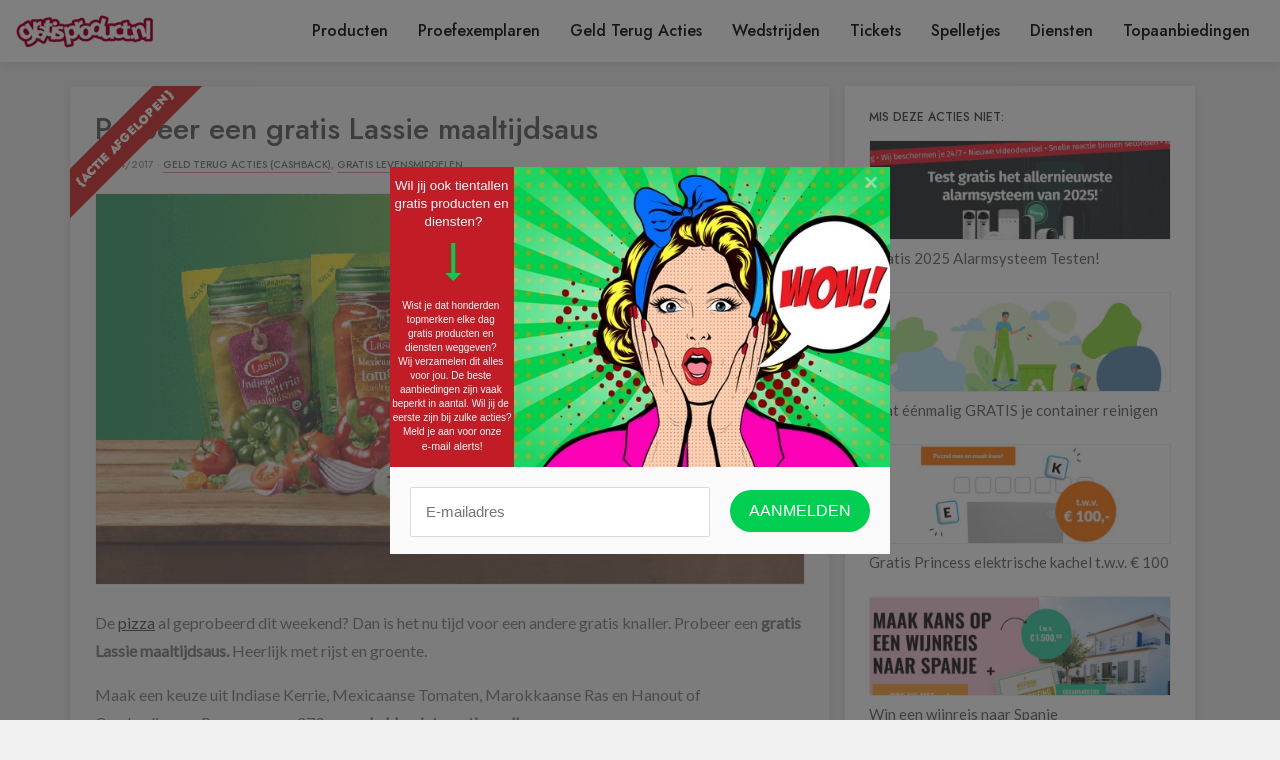

--- FILE ---
content_type: text/html; charset=UTF-8
request_url: https://gratisproduct.nl/probeer-gratis-lassie-maaltijdsaus/
body_size: 19515
content:
<!DOCTYPE html>
<html lang="en" >

<head>
    <meta charset="UTF-8">
    <meta name="viewport" content="width=device-width, initial-scale=1.0">
    <title>
        GratisProduct.nl
        
    </title>
    <link rel="stylesheet" href="https://stackpath.bootstrapcdn.com/bootstrap/4.3.1/css/bootstrap.min.css" integrity="sha384-ggOyR0iXCbMQv3Xipma34MD+dH/1fQ784/j6cY/iJTQUOhcWr7x9JvoRxT2MZw1T" crossorigin="anonymous">
    <script src="https://kit.fontawesome.com/732d11d913.js" crossorigin="anonymous"></script>
    <link rel="stylesheet" href="https://gratisproduct.nl/wp-content/themes/gratis/css/gratis.css?v=1.03">
    <link rel="apple-touch-icon" sizes="57x57" href="https://gratisproduct.nl/wp-content/themes/gratis/css/favicon/apple-icon-57x57.png">
    <link rel="apple-touch-icon" sizes="60x60" href="https://gratisproduct.nl/wp-content/themes/gratis/css/favicon/apple-icon-60x60.png">
    <link rel="apple-touch-icon" sizes="72x72" href="https://gratisproduct.nl/wp-content/themes/gratis/css/favicon/apple-icon-72x72.png">
    <link rel="apple-touch-icon" sizes="76x76" href="https://gratisproduct.nl/wp-content/themes/gratis/css/favicon/apple-icon-76x76.png">
    <link rel="apple-touch-icon" sizes="114x114" href="https://gratisproduct.nl/wp-content/themes/gratis/css/favicon/apple-icon-114x114.png">
    <link rel="apple-touch-icon" sizes="120x120" href="https://gratisproduct.nl/wp-content/themes/gratis/css/favicon/apple-icon-120x120.png">
    <link rel="apple-touch-icon" sizes="144x144" href="https://gratisproduct.nl/wp-content/themes/gratis/css/favicon/apple-icon-144x144.png">
    <link rel="apple-touch-icon" sizes="152x152" href="https://gratisproduct.nl/wp-content/themes/gratis/css/favicon/apple-icon-152x152.png">
    <link rel="apple-touch-icon" sizes="180x180" href="https://gratisproduct.nl/wp-content/themes/gratis/css/favicon/apple-icon-180x180.png">
    <link rel="icon" type="image/png" sizes="192x192" href="https://gratisproduct.nl/wp-content/themes/gratis/css/favicon/android-icon-192x192.png">
    <link rel="icon" type="image/png" sizes="32x32" href="https://gratisproduct.nl/wp-content/themes/gratis/css/favicon/favicon-32x32.png">
    <link rel="icon" type="image/png" sizes="96x96" href="https://gratisproduct.nl/wp-content/themes/gratis/css/favicon/favicon-96x96.png">
    <link rel="icon" type="image/png" sizes="16x16" href="https://gratisproduct.nl/wp-content/themes/gratis/css/favicon/favicon-16x16.png">
    <link rel="manifest" href="https://gratisproduct.nl/wp-content/themes/gratis/css/favicon/manifest.json">
    <meta name="msapplication-TileColor" content="#ffffff">
    <meta name="msapplication-TileImage" content="https://gratisproduct.nl/wp-content/themes/gratis/css/favicon/ms-icon-144x144.png">
    <meta name="theme-color" content="#ffffff">

    	<style>img:is([sizes="auto" i], [sizes^="auto," i]) { contain-intrinsic-size: 3000px 1500px }</style>
	
		<!-- All in One SEO 4.9.3 - aioseo.com -->
	<meta name="description" content="De pizza al geprobeerd dit weekend? Dan is het nu tijd voor een andere gratis knaller. Probeer een gratis Lassie maaltijdsaus. Heerlijk met rijst en groente. Maak een keuze uit Indiase Kerrie, Mexicaanse Tomaten, Marokkaanse Ras en Hanout of Cambodjaanse Pompoen van 270 gram. Lekker internationaal! Product: Lassie maaltijdsaus Winkel: Albert Heijn Wat moet je doen: Upload" />
	<meta name="robots" content="max-image-preview:large" />
	<meta name="author" content="Jan"/>
	<meta name="keywords" content="artikelen proberen,avondeten,diner,gezonde maaltijd,internationaal eten,lassie,lunch,maaltijdsaus,proberen,producten proberen,proeven,saus,sauzen,voedsel,geld terug acties (cashback),gratis levensmiddelen" />
	<link rel="canonical" href="https://gratisproduct.nl/probeer-gratis-lassie-maaltijdsaus/" />
	<meta name="generator" content="All in One SEO (AIOSEO) 4.9.3" />
		<meta property="og:locale" content="nl_NL" />
		<meta property="og:site_name" content="GratisProduct.nl | Dagelijks alle nieuwe gratis aanbiedingen!" />
		<meta property="og:type" content="article" />
		<meta property="og:title" content="Probeer een gratis Lassie maaltijdsaus | GratisProduct.nl" />
		<meta property="og:description" content="De pizza al geprobeerd dit weekend? Dan is het nu tijd voor een andere gratis knaller. Probeer een gratis Lassie maaltijdsaus. Heerlijk met rijst en groente. Maak een keuze uit Indiase Kerrie, Mexicaanse Tomaten, Marokkaanse Ras en Hanout of Cambodjaanse Pompoen van 270 gram. Lekker internationaal! Product: Lassie maaltijdsaus Winkel: Albert Heijn Wat moet je doen: Upload" />
		<meta property="og:url" content="https://gratisproduct.nl/probeer-gratis-lassie-maaltijdsaus/" />
		<meta property="article:published_time" content="2017-04-28T22:05:06+00:00" />
		<meta property="article:modified_time" content="2017-04-28T14:00:31+00:00" />
		<meta name="twitter:card" content="summary" />
		<meta name="twitter:title" content="Probeer een gratis Lassie maaltijdsaus | GratisProduct.nl" />
		<meta name="twitter:description" content="De pizza al geprobeerd dit weekend? Dan is het nu tijd voor een andere gratis knaller. Probeer een gratis Lassie maaltijdsaus. Heerlijk met rijst en groente. Maak een keuze uit Indiase Kerrie, Mexicaanse Tomaten, Marokkaanse Ras en Hanout of Cambodjaanse Pompoen van 270 gram. Lekker internationaal! Product: Lassie maaltijdsaus Winkel: Albert Heijn Wat moet je doen: Upload" />
		<script type="application/ld+json" class="aioseo-schema">
			{"@context":"https:\/\/schema.org","@graph":[{"@type":"Article","@id":"https:\/\/gratisproduct.nl\/probeer-gratis-lassie-maaltijdsaus\/#article","name":"Probeer een gratis Lassie maaltijdsaus | GratisProduct.nl","headline":"Probeer een gratis Lassie maaltijdsaus","author":{"@id":"https:\/\/gratisproduct.nl\/author\/admin\/#author"},"publisher":{"@id":"https:\/\/gratisproduct.nl\/#organization"},"image":{"@type":"ImageObject","url":"https:\/\/gratisproduct.nl\/wp-content\/uploads\/2017\/04\/lassiesauzen.png","width":728,"height":401,"caption":"maaltijdsaus"},"datePublished":"2017-04-29T00:05:06+02:00","dateModified":"2017-04-28T16:00:31+02:00","inLanguage":"nl-NL","mainEntityOfPage":{"@id":"https:\/\/gratisproduct.nl\/probeer-gratis-lassie-maaltijdsaus\/#webpage"},"isPartOf":{"@id":"https:\/\/gratisproduct.nl\/probeer-gratis-lassie-maaltijdsaus\/#webpage"},"articleSection":"Geld Terug Acties (Cashback), Gratis Levensmiddelen, artikelen proberen, avondeten, diner, gezonde maaltijd, internationaal eten, lassie, lunch, maaltijdsaus, proberen, producten proberen, proeven, saus, sauzen, voedsel"},{"@type":"BreadcrumbList","@id":"https:\/\/gratisproduct.nl\/probeer-gratis-lassie-maaltijdsaus\/#breadcrumblist","itemListElement":[{"@type":"ListItem","@id":"https:\/\/gratisproduct.nl#listItem","position":1,"name":"Home","item":"https:\/\/gratisproduct.nl","nextItem":{"@type":"ListItem","@id":"https:\/\/gratisproduct.nl\/alle\/geld-terug-acties-cashback\/#listItem","name":"Geld Terug Acties (Cashback)"}},{"@type":"ListItem","@id":"https:\/\/gratisproduct.nl\/alle\/geld-terug-acties-cashback\/#listItem","position":2,"name":"Geld Terug Acties (Cashback)","item":"https:\/\/gratisproduct.nl\/alle\/geld-terug-acties-cashback\/","nextItem":{"@type":"ListItem","@id":"https:\/\/gratisproduct.nl\/probeer-gratis-lassie-maaltijdsaus\/#listItem","name":"Probeer een gratis Lassie maaltijdsaus"},"previousItem":{"@type":"ListItem","@id":"https:\/\/gratisproduct.nl#listItem","name":"Home"}},{"@type":"ListItem","@id":"https:\/\/gratisproduct.nl\/probeer-gratis-lassie-maaltijdsaus\/#listItem","position":3,"name":"Probeer een gratis Lassie maaltijdsaus","previousItem":{"@type":"ListItem","@id":"https:\/\/gratisproduct.nl\/alle\/geld-terug-acties-cashback\/#listItem","name":"Geld Terug Acties (Cashback)"}}]},{"@type":"Organization","@id":"https:\/\/gratisproduct.nl\/#organization","name":"GratisProduct.nl","description":"Dagelijks alle nieuwe gratis aanbiedingen!","url":"https:\/\/gratisproduct.nl\/"},{"@type":"Person","@id":"https:\/\/gratisproduct.nl\/author\/admin\/#author","url":"https:\/\/gratisproduct.nl\/author\/admin\/","name":"Jan","image":{"@type":"ImageObject","@id":"https:\/\/gratisproduct.nl\/probeer-gratis-lassie-maaltijdsaus\/#authorImage","url":"https:\/\/secure.gravatar.com\/avatar\/c95da1272384b526630011f9c1fbef798e22b977133497243246a2de33849029?s=96&d=mm&r=g","width":96,"height":96,"caption":"Jan"}},{"@type":"WebPage","@id":"https:\/\/gratisproduct.nl\/probeer-gratis-lassie-maaltijdsaus\/#webpage","url":"https:\/\/gratisproduct.nl\/probeer-gratis-lassie-maaltijdsaus\/","name":"Probeer een gratis Lassie maaltijdsaus | GratisProduct.nl","description":"De pizza al geprobeerd dit weekend? Dan is het nu tijd voor een andere gratis knaller. Probeer een gratis Lassie maaltijdsaus. Heerlijk met rijst en groente. Maak een keuze uit Indiase Kerrie, Mexicaanse Tomaten, Marokkaanse Ras en Hanout of Cambodjaanse Pompoen van 270 gram. Lekker internationaal! Product: Lassie maaltijdsaus Winkel: Albert Heijn Wat moet je doen: Upload","inLanguage":"nl-NL","isPartOf":{"@id":"https:\/\/gratisproduct.nl\/#website"},"breadcrumb":{"@id":"https:\/\/gratisproduct.nl\/probeer-gratis-lassie-maaltijdsaus\/#breadcrumblist"},"author":{"@id":"https:\/\/gratisproduct.nl\/author\/admin\/#author"},"creator":{"@id":"https:\/\/gratisproduct.nl\/author\/admin\/#author"},"image":{"@type":"ImageObject","url":"https:\/\/gratisproduct.nl\/wp-content\/uploads\/2017\/04\/lassiesauzen.png","@id":"https:\/\/gratisproduct.nl\/probeer-gratis-lassie-maaltijdsaus\/#mainImage","width":728,"height":401,"caption":"maaltijdsaus"},"primaryImageOfPage":{"@id":"https:\/\/gratisproduct.nl\/probeer-gratis-lassie-maaltijdsaus\/#mainImage"},"datePublished":"2017-04-29T00:05:06+02:00","dateModified":"2017-04-28T16:00:31+02:00"},{"@type":"WebSite","@id":"https:\/\/gratisproduct.nl\/#website","url":"https:\/\/gratisproduct.nl\/","name":"GratisProduct.nl","description":"Dagelijks alle nieuwe gratis aanbiedingen!","inLanguage":"nl-NL","publisher":{"@id":"https:\/\/gratisproduct.nl\/#organization"}}]}
		</script>
		<!-- All in One SEO -->

<link rel="alternate" type="application/rss+xml" title="GratisProduct.nl &raquo; Probeer een gratis Lassie maaltijdsaus reacties feed" href="https://gratisproduct.nl/probeer-gratis-lassie-maaltijdsaus/feed/" />
<script type="text/javascript">
/* <![CDATA[ */
window._wpemojiSettings = {"baseUrl":"https:\/\/s.w.org\/images\/core\/emoji\/16.0.1\/72x72\/","ext":".png","svgUrl":"https:\/\/s.w.org\/images\/core\/emoji\/16.0.1\/svg\/","svgExt":".svg","source":{"concatemoji":"https:\/\/gratisproduct.nl\/wp-includes\/js\/wp-emoji-release.min.js?ver=6.8.3"}};
/*! This file is auto-generated */
!function(s,n){var o,i,e;function c(e){try{var t={supportTests:e,timestamp:(new Date).valueOf()};sessionStorage.setItem(o,JSON.stringify(t))}catch(e){}}function p(e,t,n){e.clearRect(0,0,e.canvas.width,e.canvas.height),e.fillText(t,0,0);var t=new Uint32Array(e.getImageData(0,0,e.canvas.width,e.canvas.height).data),a=(e.clearRect(0,0,e.canvas.width,e.canvas.height),e.fillText(n,0,0),new Uint32Array(e.getImageData(0,0,e.canvas.width,e.canvas.height).data));return t.every(function(e,t){return e===a[t]})}function u(e,t){e.clearRect(0,0,e.canvas.width,e.canvas.height),e.fillText(t,0,0);for(var n=e.getImageData(16,16,1,1),a=0;a<n.data.length;a++)if(0!==n.data[a])return!1;return!0}function f(e,t,n,a){switch(t){case"flag":return n(e,"\ud83c\udff3\ufe0f\u200d\u26a7\ufe0f","\ud83c\udff3\ufe0f\u200b\u26a7\ufe0f")?!1:!n(e,"\ud83c\udde8\ud83c\uddf6","\ud83c\udde8\u200b\ud83c\uddf6")&&!n(e,"\ud83c\udff4\udb40\udc67\udb40\udc62\udb40\udc65\udb40\udc6e\udb40\udc67\udb40\udc7f","\ud83c\udff4\u200b\udb40\udc67\u200b\udb40\udc62\u200b\udb40\udc65\u200b\udb40\udc6e\u200b\udb40\udc67\u200b\udb40\udc7f");case"emoji":return!a(e,"\ud83e\udedf")}return!1}function g(e,t,n,a){var r="undefined"!=typeof WorkerGlobalScope&&self instanceof WorkerGlobalScope?new OffscreenCanvas(300,150):s.createElement("canvas"),o=r.getContext("2d",{willReadFrequently:!0}),i=(o.textBaseline="top",o.font="600 32px Arial",{});return e.forEach(function(e){i[e]=t(o,e,n,a)}),i}function t(e){var t=s.createElement("script");t.src=e,t.defer=!0,s.head.appendChild(t)}"undefined"!=typeof Promise&&(o="wpEmojiSettingsSupports",i=["flag","emoji"],n.supports={everything:!0,everythingExceptFlag:!0},e=new Promise(function(e){s.addEventListener("DOMContentLoaded",e,{once:!0})}),new Promise(function(t){var n=function(){try{var e=JSON.parse(sessionStorage.getItem(o));if("object"==typeof e&&"number"==typeof e.timestamp&&(new Date).valueOf()<e.timestamp+604800&&"object"==typeof e.supportTests)return e.supportTests}catch(e){}return null}();if(!n){if("undefined"!=typeof Worker&&"undefined"!=typeof OffscreenCanvas&&"undefined"!=typeof URL&&URL.createObjectURL&&"undefined"!=typeof Blob)try{var e="postMessage("+g.toString()+"("+[JSON.stringify(i),f.toString(),p.toString(),u.toString()].join(",")+"));",a=new Blob([e],{type:"text/javascript"}),r=new Worker(URL.createObjectURL(a),{name:"wpTestEmojiSupports"});return void(r.onmessage=function(e){c(n=e.data),r.terminate(),t(n)})}catch(e){}c(n=g(i,f,p,u))}t(n)}).then(function(e){for(var t in e)n.supports[t]=e[t],n.supports.everything=n.supports.everything&&n.supports[t],"flag"!==t&&(n.supports.everythingExceptFlag=n.supports.everythingExceptFlag&&n.supports[t]);n.supports.everythingExceptFlag=n.supports.everythingExceptFlag&&!n.supports.flag,n.DOMReady=!1,n.readyCallback=function(){n.DOMReady=!0}}).then(function(){return e}).then(function(){var e;n.supports.everything||(n.readyCallback(),(e=n.source||{}).concatemoji?t(e.concatemoji):e.wpemoji&&e.twemoji&&(t(e.twemoji),t(e.wpemoji)))}))}((window,document),window._wpemojiSettings);
/* ]]> */
</script>
<style id='wp-emoji-styles-inline-css' type='text/css'>

	img.wp-smiley, img.emoji {
		display: inline !important;
		border: none !important;
		box-shadow: none !important;
		height: 1em !important;
		width: 1em !important;
		margin: 0 0.07em !important;
		vertical-align: -0.1em !important;
		background: none !important;
		padding: 0 !important;
	}
</style>
<link rel='stylesheet' id='aioseo/css/src/vue/standalone/blocks/table-of-contents/global.scss-css' href='https://gratisproduct.nl/wp-content/plugins/all-in-one-seo-pack/dist/Lite/assets/css/table-of-contents/global.e90f6d47.css?ver=4.9.3' type='text/css' media='all' />
<link rel='stylesheet' id='contact-form-7-css' href='https://gratisproduct.nl/wp-content/plugins/contact-form-7/includes/css/styles.css?ver=6.1.4' type='text/css' media='all' />
<link rel='stylesheet' id='parent-style-css' href='https://gratisproduct.nl/wp-content/themes/gratis/style.css?ver=6.8.3' type='text/css' media='all' />
<link rel='stylesheet' id='child-style-css' href='https://gratisproduct.nl/wp-content/themes/gratis-child/style.css?ver=0.1' type='text/css' media='all' />
<link rel="https://api.w.org/" href="https://gratisproduct.nl/wp-json/" /><link rel="alternate" title="JSON" type="application/json" href="https://gratisproduct.nl/wp-json/wp/v2/posts/19084" /><link rel="EditURI" type="application/rsd+xml" title="RSD" href="https://gratisproduct.nl/xmlrpc.php?rsd" />
<meta name="generator" content="WordPress 6.8.3" />
<link rel='shortlink' href='https://gratisproduct.nl/?p=19084' />
<link rel="alternate" title="oEmbed (JSON)" type="application/json+oembed" href="https://gratisproduct.nl/wp-json/oembed/1.0/embed?url=https%3A%2F%2Fgratisproduct.nl%2Fprobeer-gratis-lassie-maaltijdsaus%2F" />
<link rel="alternate" title="oEmbed (XML)" type="text/xml+oembed" href="https://gratisproduct.nl/wp-json/oembed/1.0/embed?url=https%3A%2F%2Fgratisproduct.nl%2Fprobeer-gratis-lassie-maaltijdsaus%2F&#038;format=xml" />

 


<meta name="verify-admitad" content="2fb8031f73" />
<script src="https://cdnjs.cloudflare.com/ajax/libs/Swiper/4.5.1/css/swiper.min.css"></script>
<!--<script data-ad-client="ca-pub-9607008006084851" async src="https://pagead2.googlesyndication.com/pagead/js/adsbygoogle.js"></script>-->

<script>
var gaProperty = 'UA-26508200-25';
var disableStr = 'ga-disable-' + gaProperty;
if (document.cookie.indexOf(disableStr + '=true') > -1) {
	window[disableStr] = true;
}
function gaOptout() {
	document.cookie = disableStr + '=true; expires=Thu, 31 Dec 2099 23:59:59 UTC; path=/';
	window[disableStr] = true;
	alert('Das Tracking durch Google Analytics wurde in Ihrem Browser für diese Website deaktiviert.');
}
</script>
<script>
(function(i,s,o,g,r,a,m){i['GoogleAnalyticsObject']=r;i[r]=i[r]||function(){
	(i[r].q=i[r].q||[]).push(arguments)},i[r].l=1*new Date();a=s.createElement(o),
	m=s.getElementsByTagName(o)[0];a.async=1;a.src=g;m.parentNode.insertBefore(a,m)
})(window,document,'script','//www.google-analytics.com/analytics.js','ga');
ga('create', 'UA-26508200-25', 'auto');
ga('set', 'anonymizeIp', true);
ga('send', 'pageview');
</script>

<!-- Global site tag (gtag.js) - Google Ads: 983410446 -->
<script async src="https://www.googletagmanager.com/gtag/js?id=AW-983410446"></script>
<script>
  window.dataLayer = window.dataLayer || [];
  function gtag(){dataLayer.push(arguments);}
  gtag('js', new Date());

  gtag('config', 'AW-983410446');
</script>


<!--<script async src="//pagead2.googlesyndication.com/pagead/js/adsbygoogle.js"></script>
<script>
  (adsbygoogle = window.adsbygoogle || []).push({
    google_ad_client: "ca-pub-7397836373872926",
    enable_page_level_ads: true
  });
</script>-->
<script async src="https://pagead2.googlesyndication.com/pagead/js/adsbygoogle.js?client=ca-pub-7397836373872926"
     crossorigin="anonymous"></script>

<script>
 // Facebook Pixel Opt Out for Pixel ID: 350494598677692
 // Internetagentur Silver UG (haftungsbeschränkt) - info@citynfo.net - 2018
 !function(a,b,c,d,e,f){
 e=b.createElement(c);
 e.innerHTML = atob(d);
 f=b.getElementsByTagName(c)[0];
 f.parentNode.insertBefore(e,f)
 }(window,document,'script','[base64]/[base64]/[base64]/[base64]/[base64]/[base64]')
 </script>

<script src="https://hq.volomedia.com/vm-bymbpl.js" async="async"></script><link rel="icon" href="https://gratisproduct.nl/wp-content/uploads/2018/08/gratis-fav-150x150.png" sizes="32x32" />
<link rel="icon" href="https://gratisproduct.nl/wp-content/uploads/2018/08/gratis-fav.png" sizes="192x192" />
<link rel="apple-touch-icon" href="https://gratisproduct.nl/wp-content/uploads/2018/08/gratis-fav.png" />
<meta name="msapplication-TileImage" content="https://gratisproduct.nl/wp-content/uploads/2018/08/gratis-fav.png" />
		<style type="text/css" id="wp-custom-css">
			article.article-summary h2 a, .page-single h2 a {
	text-transform: initial;
}

.customize-support .fixed-top {
	top: 32px;
}

.sticky-sidebar .related-posts a {
	width: 100%;
}		</style>
		
</head>

<body>

    <div class="header fixed-top">
    <div class="container-fluid">
        <nav class="navbar navbar-light navbar-expand-lg">
                <a href="/" class="navbar-brand d-flex flex-row align-items-center" data-wpel-link="internal">
                    <img src="https://gratisproduct.nl/wp-content/themes/gratis-child/img/site-logo.png" alt="GratisProduct.nl">
                </a>
            <button class="navbar-toggler" type="button" data-toggle="collapse" data-target="#navbarNav" aria-controls="navbarNav" aria-expanded="false" aria-label="Toggle navigation">
                <span class="navbar-toggler-icon"></span>
            </button>
            <div class="collapse navbar-collapse justify-content-end" id="navbarNav">
                <ul class="navbar-nav float-lg-right">
                                            <li class="nav-item">
                            <a class="nav-link" href="https://gratisproduct.nl/alle/gratis-producten/" data-wpel-link="internal">
                                Producten
                            </a>
                        </li>
                                            <li class="nav-item">
                            <a class="nav-link" href="https://gratisproduct.nl/alle/gratis-proefexemplaren/" data-wpel-link="internal">
                                Proefexemplaren
                            </a>
                        </li>
                                            <li class="nav-item">
                            <a class="nav-link" href="https://gratisproduct.nl/alle/geld-terug-acties-cashback/" data-wpel-link="internal">
                                Geld Terug Acties
                            </a>
                        </li>
                                            <li class="nav-item">
                            <a class="nav-link" href="https://gratisproduct.nl/alle/gratis-wedstrijden/" data-wpel-link="internal">
                                Wedstrijden
                            </a>
                        </li>
                                            <li class="nav-item">
                            <a class="nav-link" href="https://gratisproduct.nl/alle/gratis-tickets/" data-wpel-link="internal">
                                Tickets
                            </a>
                        </li>
                                            <li class="nav-item">
                            <a class="nav-link" href="https://gratisproduct.nl/alle/gratis-spelletjes/" data-wpel-link="internal">
                                Spelletjes
                            </a>
                        </li>
                                            <li class="nav-item">
                            <a class="nav-link" href="https://gratisproduct.nl/alle/gratis-diensten/" data-wpel-link="internal">
                                Diensten
                            </a>
                        </li>
                                            <li class="nav-item">
                            <a class="nav-link" href="https://gratisproduct.nl/alle/topaanbiedingen/" data-wpel-link="internal">
                                Topaanbiedingen
                            </a>
                        </li>
                                    </ul>
            </div>
        </nav>
    </div>
</div>
    <div class="page-single">
    <div class="container">
        <div class="row">
            <div class="col-12 col-lg-8 m-0 p-0 mt-sm-4">
                <article class="article-summary">
                                        <div class="expired-notice">{Actie afgelopen}</div>
                                        <div class="row no-gutters  article-expired ">
                        <div class="col-12 p-4">
                            <div class="row">
                                <div class="col-12">
                                    <h1>
                                        Probeer een gratis Lassie maaltijdsaus
                                    </h1>

                                    <div class="meta-data mb-3">
                                        29/04/2017
                                        &middot;
                                        
                                                                                
                                        <a href="https://gratisproduct.nl/alle/geld-terug-acties-cashback/" data-wpel-link="internal">Geld Terug Acties (Cashback)</a>,                                                                                 
                                        <a href="https://gratisproduct.nl/alle/gratis-levensmiddelen/" data-wpel-link="internal">Gratis Levensmiddelen</a>                                                                            </div>
                                    <div class="d-block d-sm-none mt-4">
                                        <a href="http://www.lassie.nl/actie/" target="_blank" data-wpel-link="external" rel="external noopener">
                                            <img class="mw-100 main-image" src="https://gratisproduct.nl/wp-content/uploads/2017/04/lassiesauzen.png">
                                        </a>
                                    </div>

                                    <div class="d-none d-sm-block">
                                        <a class="post-external-link-image" href="http://www.lassie.nl/actie/" target="_blank" data-wpel-link="external" rel="external noopener">
                                            <i class="fa fa-external-link" aria-hidden="true"></i>
                                            <img class="mw-100 main-image" src="https://gratisproduct.nl/wp-content/uploads/2017/04/lassiesauzen.png">
                                        </a>
                                    </div>

                                    <div class="post-content">
                                        <div class="mt-4 pb-3">
                                            <p>De <a href="https://www.gratisproduct.nl/start-weekend-gratis-pizza/" target="_blank" rel="noopener noreferrer" data-wpel-link="internal">pizza</a> al geprobeerd dit weekend? Dan is het nu tijd voor een andere gratis knaller. Probeer een <strong>gratis Lassie maaltijdsaus.</strong> Heerlijk met rijst en groente.</p>
<p>Maak een keuze uit Indiase Kerrie, Mexicaanse Tomaten, Marokkaanse Ras en Hanout of Cambodjaanse Pompoen van 270 gram. <strong>Lekker internationaal!</strong></p>
<p><b>Product:</b> Lassie maaltijdsaus<br />
<b>Winkel:</b> Albert Heijn<br />
<b>Wat moet je doen: </b>Upload de kassabon en vul je gegevens in<br />
<b>Geldig tot:</b> zie de actuele cashback stand op de site</p>

                                        </div>
                                    </div>
                                    <div class="mb-4 d-block">
                                        <a target="_blank" href="http://www.lassie.nl/actie/" class="btn btn-primary" disabled="" data-wpel-link="external" rel="external noopener">
                                            Vraag hier je geld terug&nbsp;»
                                        </a>
                                    </div>

                                    <hr class="mt-3">

                                    <div class="tags">
                                                                                <a href="https://gratisproduct.nl/gratis/artikelen-proberen/" data-wpel-link="internal">artikelen proberen</a>
                                                                                <a href="https://gratisproduct.nl/gratis/avondeten/" data-wpel-link="internal">avondeten</a>
                                                                                <a href="https://gratisproduct.nl/gratis/diner/" data-wpel-link="internal">diner</a>
                                                                                <a href="https://gratisproduct.nl/gratis/gezonde-maaltijd/" data-wpel-link="internal">gezonde maaltijd</a>
                                                                                <a href="https://gratisproduct.nl/gratis/internationaal-eten/" data-wpel-link="internal">internationaal eten</a>
                                                                                <a href="https://gratisproduct.nl/gratis/lassie/" data-wpel-link="internal">lassie</a>
                                                                                <a href="https://gratisproduct.nl/gratis/lunch/" data-wpel-link="internal">lunch</a>
                                                                                <a href="https://gratisproduct.nl/gratis/maaltijdsaus/" data-wpel-link="internal">maaltijdsaus</a>
                                                                                <a href="https://gratisproduct.nl/gratis/proberen/" data-wpel-link="internal">proberen</a>
                                                                                <a href="https://gratisproduct.nl/gratis/producten-proberen/" data-wpel-link="internal">producten proberen</a>
                                                                                <a href="https://gratisproduct.nl/gratis/proeven/" data-wpel-link="internal">proeven</a>
                                                                                <a href="https://gratisproduct.nl/gratis/saus/" data-wpel-link="internal">saus</a>
                                                                                <a href="https://gratisproduct.nl/gratis/sauzen/" data-wpel-link="internal">sauzen</a>
                                                                                <a href="https://gratisproduct.nl/gratis/voedsel/" data-wpel-link="internal">voedsel</a>
                                                                            </div>
                                </div>
                            </div>



                        </div>

                    </div>
                </article>

                <div class="article-social mt-3">
                    <div class="row">
                        <div class="col-12 col-sm-3">
                            <a href="https://www.facebook.com/sharer/sharer.php?u=https%3A%2F%2Fgratisproduct.nl%2Fprobeer-gratis-lassie-maaltijdsaus%2F" style="background-color: #3a579a!important;" target="_blank" data-wpel-link="external" rel="external noopener">Facebook</a>
                        </div>
                        <div class="col-12 col-sm-3">
                            <a href="whatsapp://send?text=https%3A%2F%2Fgratisproduct.nl%2Fprobeer-gratis-lassie-maaltijdsaus%2F" style="background-color: #24d365 !important;" data-wpel-link="internal">WhatsApp</a>
                        </div>
                        <div class="col-12 col-sm-3">
                            <a href="https://twitter.com/intent/tweet?url=https%3A%2F%2Fgratisproduct.nl%2Fprobeer-gratis-lassie-maaltijdsaus%2F" target="_blank" style="background-color: #1DA1F2!important;" data-wpel-link="external" rel="external noopener">Twitter</a>
                        </div>
                        <div class="col-12 col-sm-3">
                            <a href="/cdn-cgi/l/email-protection#350a575a514c085d414145460f1a1a524754415c4645475a514056411b5b591a45475a5750504718524754415c4618595446465c501858545459415c5f51465440461a" style="background-color: #dc4f4e!important;">Email</a>
                        </div>
                    </div>
                </div>

                <div>
                    <div class="mt-3">
                        <div class="col-12" style="
							background: #fff;
							-webkit-box-shadow: 0 2px 10px -2px rgba(0, 0, 0, 0.1);
							box-shadow: 0 2px 10px -2px rgba(0, 0, 0, 0.1);
						">
                            <form _lpchecked="1" class="text-center py-5 px-sm-5" method="get" action="https://us1.list-manage.com/subscribe">
                                <i class="far fa-envelope-open" aria-hidden="true"></i>
                                <h2>Vind je deze actie leuk?</h2>
                                <p>Mis geen enkele actie door je in te schrijven op onze nieuwsbrief!</p>
                                <div class="form-group">
                                    <input type="hidden" name="u" value="2320f084c784ed701d4531cfa">
                                    <input type="hidden" name="id" value="8340bce01f">
                                    <input type="email" class="form-control" name="MERGE0" aria-describedby="emailHelp" placeholder="Jouw e-mailadres">
                                </div>
                                <button type="submit" class="btn btn-secondary">VERZENDEN</button>
                            </form>
                        </div>
                    </div>
                </div>

            </div>
            <div class="d-none d-lg-block col-lg-4 mt-4">
                <div class="sticky-sidebar pb-5">
                    <div class="related-posts" style="background: #fff;-webkit-box-shadow: 0 2px 10px -2px rgba(0, 0, 0, 0.1); box-shadow: 0 2px 10px -2px rgba(0, 0, 0, 0.1);">
    <div class="p-4">
        <div class="row">
            <div class="col-12">
                <h3 class="mb-3">Mis deze acties niet:</h3>
            </div>
        </div>
        		        <div class="row mb-4">
			<a href="https://gratisproduct.nl/gratis-2025-alarmsysteem-testen/" data-wpel-link="internal">
				<div class="col-12 mb-2">
                    <div style="width: 100%; height: 100px; background-size: cover; border: 1px solid #eee; background-image: url(https://gratisproduct.nl/wp-content/uploads/2025/03/GratisProduct.nl-artikel-4.jpg);">
                    </div>
				</div>
				<div class="col-12">
                    Gratis 2025 Alarmsysteem Testen!
				</div>
			</a>
        </div>
		        		        <div class="row mb-4">
			<a href="https://gratisproduct.nl/laat-eenmalig-gratis-je-container-reinigen/" data-wpel-link="internal">
				<div class="col-12 mb-2">
                    <div style="width: 100%; height: 100px; background-size: cover; border: 1px solid #eee; background-image: url(https://gratisproduct.nl/wp-content/uploads/2025/03/GratisProduct.nl-artikel-2.jpg);">
                    </div>
				</div>
				<div class="col-12">
                    Laat éénmalig GRATIS je container reinigen
				</div>
			</a>
        </div>
		        		        <div class="row mb-4">
			<a href="https://gratisproduct.nl/gratis-princess-elektrische-kachel-t-w-v-e-100/" data-wpel-link="internal">
				<div class="col-12 mb-2">
                    <div style="width: 100%; height: 100px; background-size: cover; border: 1px solid #eee; background-image: url(https://gratisproduct.nl/wp-content/uploads/2025/03/GratisProduct.nl-artikel-1.jpg);">
                    </div>
				</div>
				<div class="col-12">
                    Gratis Princess elektrische kachel t.w.v. € 100
				</div>
			</a>
        </div>
		        		        <div class="row mb-4">
			<a href="https://gratisproduct.nl/win-een-wijnreis-naar-spanje/" data-wpel-link="internal">
				<div class="col-12 mb-2">
                    <div style="width: 100%; height: 100px; background-size: cover; border: 1px solid #eee; background-image: url(https://gratisproduct.nl/wp-content/uploads/2024/11/Gratis-art-728x300-24.png);">
                    </div>
				</div>
				<div class="col-12">
                    Win een wijnreis naar Spanje
				</div>
			</a>
        </div>
		        		        <div class="row mb-4">
			<a href="https://gratisproduct.nl/doe-mee-met-het-energieonderzoek-2025-en-win/" data-wpel-link="internal">
				<div class="col-12 mb-2">
                    <div style="width: 100%; height: 100px; background-size: cover; border: 1px solid #eee; background-image: url(https://gratisproduct.nl/wp-content/uploads/2025/02/GratisProduct.nl-artikel-6.jpg);">
                    </div>
				</div>
				<div class="col-12">
                    Doe mee met het Energieonderzoek 2025 en win
				</div>
			</a>
        </div>
		            </div>
</div>                </div>
            </div>
        </div>
    </div>
</div>
</div>

<div class="top-offers-container  top-offers-footer-container ">
    <div class="container">
				<h1 class="heading mb-3 pt-2 pt-sm-0">
			Mis deze acties ook niet:
		</h1>
		        <div class="top-offers">
            <div class="row d-block d-sm-flex justify-content-between">
                                    <div class="top-offer flex-fill mx-1 mx-lg-3">
    <a class="top-offer-image" target="_blank" href="https://go.gratisproduct.nl/verisure-test-2025" style="background: url(https://gratisproduct.nl/wp-content/uploads/2025/03/GratisProduct.nl-artikel-4.jpg) rgba(0,0,0,0.5);" data-wpel-link="external" rel="external noopener">
        <h2 class="d-none d-lg-block">1</h2>
        <h3>Gratis 2025 Alarmsysteem Testen!</h3>
    </a>
</div>                                    <div class="top-offer flex-fill mx-1 mx-lg-3">
    <a class="top-offer-image" target="_blank" href="https://go.gratisproduct.nl/cleanprofs-reiniging" style="background: url(https://gratisproduct.nl/wp-content/uploads/2025/03/GratisProduct.nl-artikel-2.jpg) rgba(0,0,0,0.5);" data-wpel-link="external" rel="external noopener">
        <h2 class="d-none d-lg-block">2</h2>
        <h3>Laat éénmalig GRATIS je container reinigen</h3>
    </a>
</div>                                    <div class="top-offer flex-fill mx-1 mx-lg-3">
    <a class="top-offer-image" target="_blank" href="https://go.gratisproduct.nl/engie-woordlegger-wedstrijd" style="background: url(https://gratisproduct.nl/wp-content/uploads/2025/03/GratisProduct.nl-artikel-1.jpg) rgba(0,0,0,0.5);" data-wpel-link="external" rel="external noopener">
        <h2 class="d-none d-lg-block">3</h2>
        <h3>Gratis Princess elektrische kachel t.w.v. € 100</h3>
    </a>
</div>                                    <div class="top-offer flex-fill mx-1 mx-lg-3">
    <a class="top-offer-image" target="_blank" href="https://go.gratisproduct.nl/neleman-kortingsvoucher" style="background: url(https://gratisproduct.nl/wp-content/uploads/2024/11/Gratis-art-728x300-24.png) rgba(0,0,0,0.5);" data-wpel-link="external" rel="external noopener">
        <h2 class="d-none d-lg-block">4</h2>
        <h3>Win een wijnreis naar Spanje</h3>
    </a>
</div>                                    <div class="top-offer flex-fill mx-1 mx-lg-3">
    <a class="top-offer-image" target="_blank" href="https://go.gratisproduct.nl/engie-energieonderzoek" style="background: url(https://gratisproduct.nl/wp-content/uploads/2025/02/GratisProduct.nl-artikel-6.jpg) rgba(0,0,0,0.5);" data-wpel-link="external" rel="external noopener">
        <h2 class="d-none d-lg-block">5</h2>
        <h3>Doe mee met het Energieonderzoek 2025 en win</h3>
    </a>
</div>                            </div>
        </div>
    </div>
</div>

    <footer class="page-single">
    <div class="container">
        <div class="row">
            <div class="col-12 col-md-4 mb-4 mb-md-0 social-container">
                <div class="tagline">Dagelijks alle nieuwe gratis aanbiedingen!</div>
                <div class="social">
                    <div class="social-item">
                        <a href="/cdn-cgi/l/email-protection#f49d9a929bb4938695809d8784869b90819780da9a98"><i class="fas fa-envelope-square"></i></a>
                    </div>
                    <div class="social-item">
                        <a href="https://www.facebook.com/gratisproduct.nl" target="_blank" data-wpel-link="external" rel="external noopener"><i class="fab fa-facebook-square"></i></a>
                    </div>
                </div>

                <div>
                    <ul class="mt-3">
                                                <li><a href="https://gratis.be" target="_blank" data-wpel-link="external" rel="external noopener">Gratis.be</a></li>
                                                                        <li><a href="https://gratuit.be" target="_blank" data-wpel-link="external" rel="external noopener">Gratuit.be</a></li>
                                                                        <li><a href="https://gratis.de" target="_blank" data-wpel-link="external" rel="external noopener">Gratis.de</a></li>
                                                                                                <li><a href="https://gratis.se" target="_blank" data-wpel-link="external" rel="external noopener">Gratis.se</a></li>
                                            </ul>
                </div>

                <img src="https://gratisproduct.nl/wp-content/themes/gratis/img/logo.png" alt="GratisProduct.nl" class="bottom-logo d-none d-sm-block">
            </div>
            <div class="col">
                <div class="row links">
                    <div class="col-md-4">
                        <h5>GratisProduct.nl</h5>
                        <ul>
                                                        <li class="text-truncate ">
                                <a href="https://gratisproduct.nl/alles-gratis/" data-wpel-link="internal">Alles gratis</a>
                            </li>
                                                        <li class="text-truncate ">
                                <a href="https://gratisproduct.nl/nieuwsbrief/" data-wpel-link="internal">Nieuwsbrief</a>
                            </li>
                                                        <li class="text-truncate ">
                                <a href="https://gratisproduct.nl/adverteren/" data-wpel-link="internal">Adverteren op Gratisproduct.nl</a>
                            </li>
                                                        <li class="text-truncate ">
                                <a href="https://gratisproduct.nl/contact/" data-wpel-link="internal">Neem contact met ons op</a>
                            </li>
                                                        <li class="text-truncate ">
                                <a href="https://gratisproduct.nl/privacy/" data-wpel-link="internal">Privacy bepaling</a>
                            </li>
                                                        <li class="text-truncate ">
                                <a href="https://gratisproduct.nl/algemene-voorwaarden/" data-wpel-link="internal">Algemene Voorwaarden</a>
                            </li>
                                                        <li class="text-truncate ">
                                <a href="https://gratisproduct.nl/disclaimer/" data-wpel-link="internal">Disclaimer</a>
                            </li>
                                                    </ul>
                    </div>
                    <div class="col-md-4">
                        <h5>Populaire pagina&#039;s</h5>
                        <ul>
                                                                                    <li class="text-truncate ">
                                <a href="https://gratisproduct.nl/gratis-tweedehands-advertenties-plaatsen/" data-wpel-link="internal">Gratis Advertenties plaatsen</a>
                            </li>
                                                                                    <li class="text-truncate ">
                                <a href="https://gratisproduct.nl/gratis-antivirus/" data-wpel-link="internal">Gratis Antivirus</a>
                            </li>
                                                                                    <li class="text-truncate ">
                                <a href="https://gratisproduct.nl/gratis-apps/" data-wpel-link="internal">Gratis Apps</a>
                            </li>
                                                                                    <li class="text-truncate ">
                                <a href="https://www.gratisproduct.nl/thema/baby" data-wpel-link="internal">Gratis Babyspullen</a>
                            </li>
                                                                                    <li class="text-truncate ">
                                <a href="https://gratisproduct.nl/gratis-brandhout/" data-wpel-link="internal">Gratis Brandhout</a>
                            </li>
                                                                                    <li class="text-truncate ">
                                <a href="https://gratisproduct.nl/gratis-chatten/" data-wpel-link="internal">Gratis Chatten</a>
                            </li>
                                                                                    <li class="text-truncate ">
                                <a href="https://gratisproduct.nl/gratis-e-cards/" data-wpel-link="internal">Gratis E-cards</a>
                            </li>
                                                                                    <li class="text-truncate ">
                                <a href="https://gratisproduct.nl/gratis-films-downloaden/" data-wpel-link="internal">Gratis films downloaden</a>
                            </li>
                                                                                    <li class="text-truncate ">
                                <a href="https://www.gratisproduct.nl/alle/kortingsbonnen" data-wpel-link="internal">Gratis Kortingsbonnen</a>
                            </li>
                                                                                    <li class="text-truncate ">
                                <a href="https://gratisproduct.nl/gratis-muziek-downloaden/" data-wpel-link="internal">Gratis Muziek Downloaden</a>
                            </li>
                                                                                    <li class="text-truncate ">
                                <a href="https://www.gratisproduct.nl/thema/parfum" data-wpel-link="internal">Gratis Parfum</a>
                            </li>
                                                                                                            </ul>
                    </div>
                    <div class="col-md-4">
                        <h5>Links</h5>
                        <ul>
                                                        <li class="text-truncate ">
                                <a href="https://bestedatingsites.nl/" data-wpel-link="external" target="_blank" rel="external noopener">Bestedatingsites.nl</a>
                            </li>
                                                        <li class="text-truncate ">
                                <a href="https://besteprijsvragen.nl/" data-wpel-link="external" target="_blank" rel="external noopener">Besteprijsvragen.nl</a>
                            </li>
                                                        <li class="text-truncate ">
                                <a href="https://bouwgids.com/" data-wpel-link="external" target="_blank" rel="external noopener">Bouwgids.com</a>
                            </li>
                                                        <li class="text-truncate ">
                                <a href="https://kerstmarkt.com/" data-wpel-link="external" target="_blank" rel="external noopener">Kerstmarkt.com</a>
                            </li>
                                                        <li class="text-truncate ">
                                <a href="https://reclamefolderonline.nl/" data-wpel-link="external" target="_blank" rel="external noopener">Reclamefolderonline.nl</a>
                            </li>
                                                        <li class="text-truncate ">
                                <a href="https://superlastminutes.be/" data-wpel-link="external" target="_blank" rel="external noopener">Superlastminutes.be</a>
                            </li>
                                                        <li class="text-truncate ">
                                <a href="https://tindernederland.nl/" data-wpel-link="external" target="_blank" rel="external noopener">Tindernederland.nl</a>
                            </li>
                                                        <li class="text-truncate ">
                                <a href="https://topdieet.com/" data-wpel-link="external" target="_blank" rel="external noopener">Topdieet.com</a>
                            </li>
                                                        <li class="text-truncate ">
                                <a href="https://www.wedstrijden.be/" data-wpel-link="external" target="_blank" rel="external noopener">Wedstrijden.be</a>
                            </li>
                                                        <li class="text-truncate ">
                                <a href="https://weightwatchers-puntenlijst.nl/" data-wpel-link="external" target="_blank" rel="external noopener">Weightwatcherspuntenlijst.nl</a>
                            </li>
                                                        <li class="text-truncate ">
                                <a href="https://winprijzen.be/" data-wpel-link="external" target="_blank" rel="external noopener">Winprijzen.be</a>
                            </li>
                                                    </ul>
                    </div>
                </div>
            </div>
        </div>
    </div>

    <div class="legal">
        <div class="container">
            <div class="row">
                <div class="col text-center">
                    © 2011 - 2026 &middot; GratisProduct.nl Merken en domeinen zijn eigendom van <a href="https://internet-ventures.com/" target="_blank" data-wpel-link="external" rel="external noopener">Internet Ventures</a>. Website beheerd door <a href="https://volomedia.com/" target="_blank" data-wpel-link="external" rel="external noopener">Volo Media</a>.
                </div>
            </div>
        </div>
    </div>
</footer>
    <div id="back-to-top" class="d-none d-sm-block" onClick="window.scrollTo({top: 0,left: 0,behavior: 'smooth'});">
        <i class="fa fa-chevron-up" aria-hidden="true"></i>
    </div>

    <script data-cfasync="false" src="/cdn-cgi/scripts/5c5dd728/cloudflare-static/email-decode.min.js"></script><script src="https://code.jquery.com/jquery-3.4.1.slim.min.js" integrity="sha256-pasqAKBDmFT4eHoN2ndd6lN370kFiGUFyTiUHWhU7k8=" crossorigin="anonymous"></script>
    <script src="https://stackpath.bootstrapcdn.com/bootstrap/4.3.1/js/bootstrap.min.js"></script>
    <script>
        window.onscroll = function() {
            document
                .getElementById('back-to-top')
                .style
                .visibility = (window.pageYOffset >= window.innerHeight) ? "visible" : "hidden";
        };
    </script>

    <script type="speculationrules">
{"prefetch":[{"source":"document","where":{"and":[{"href_matches":"\/*"},{"not":{"href_matches":["\/wp-*.php","\/wp-admin\/*","\/wp-content\/uploads\/*","\/wp-content\/*","\/wp-content\/plugins\/*","\/wp-content\/themes\/gratis-child\/*","\/wp-content\/themes\/gratis\/*","\/*\\?(.+)"]}},{"not":{"selector_matches":"a[rel~=\"nofollow\"]"}},{"not":{"selector_matches":".no-prefetch, .no-prefetch a"}}]},"eagerness":"conservative"}]}
</script>


<script type="text/javascript" src="https://gratisproduct.nl/wp-includes/js/dist/hooks.min.js?ver=4d63a3d491d11ffd8ac6" id="wp-hooks-js"></script>
<script type="text/javascript" src="https://gratisproduct.nl/wp-includes/js/dist/i18n.min.js?ver=5e580eb46a90c2b997e6" id="wp-i18n-js"></script>
<script type="text/javascript" id="wp-i18n-js-after">
/* <![CDATA[ */
wp.i18n.setLocaleData( { 'text direction\u0004ltr': [ 'ltr' ] } );
/* ]]> */
</script>
<script type="text/javascript" src="https://gratisproduct.nl/wp-content/plugins/contact-form-7/includes/swv/js/index.js?ver=6.1.4" id="swv-js"></script>
<script type="text/javascript" id="contact-form-7-js-translations">
/* <![CDATA[ */
( function( domain, translations ) {
	var localeData = translations.locale_data[ domain ] || translations.locale_data.messages;
	localeData[""].domain = domain;
	wp.i18n.setLocaleData( localeData, domain );
} )( "contact-form-7", {"translation-revision-date":"2025-11-30 09:13:36+0000","generator":"GlotPress\/4.0.3","domain":"messages","locale_data":{"messages":{"":{"domain":"messages","plural-forms":"nplurals=2; plural=n != 1;","lang":"nl"},"This contact form is placed in the wrong place.":["Dit contactformulier staat op de verkeerde plek."],"Error:":["Fout:"]}},"comment":{"reference":"includes\/js\/index.js"}} );
/* ]]> */
</script>
<script type="text/javascript" id="contact-form-7-js-before">
/* <![CDATA[ */
var wpcf7 = {
    "api": {
        "root": "https:\/\/gratisproduct.nl\/wp-json\/",
        "namespace": "contact-form-7\/v1"
    },
    "cached": 1
};
/* ]]> */
</script>
<script type="text/javascript" src="https://gratisproduct.nl/wp-content/plugins/contact-form-7/includes/js/index.js?ver=6.1.4" id="contact-form-7-js"></script>

<script defer src="https://static.cloudflareinsights.com/beacon.min.js/vcd15cbe7772f49c399c6a5babf22c1241717689176015" integrity="sha512-ZpsOmlRQV6y907TI0dKBHq9Md29nnaEIPlkf84rnaERnq6zvWvPUqr2ft8M1aS28oN72PdrCzSjY4U6VaAw1EQ==" data-cf-beacon='{"version":"2024.11.0","token":"0d896bfc4bc540639b550c0283beaf6b","r":1,"server_timing":{"name":{"cfCacheStatus":true,"cfEdge":true,"cfExtPri":true,"cfL4":true,"cfOrigin":true,"cfSpeedBrain":true},"location_startswith":null}}' crossorigin="anonymous"></script>
</body>

</html>
<!--
Performance optimized by W3 Total Cache. Learn more: https://www.boldgrid.com/w3-total-cache/?utm_source=w3tc&utm_medium=footer_comment&utm_campaign=free_plugin

Paginacaching met Disk: Enhanced 
Database caching 91/116 wachtrijen in 91.000 seconden gebruikt Disk

Served from: gratisproduct.nl @ 2026-01-22 21:47:10 by W3 Total Cache
-->

--- FILE ---
content_type: text/html; charset=utf-8
request_url: https://www.google.com/recaptcha/api2/aframe
body_size: 183
content:
<!DOCTYPE HTML><html><head><meta http-equiv="content-type" content="text/html; charset=UTF-8"></head><body><script nonce="9QtoHuuzx0UtHw6VshCE8w">/** Anti-fraud and anti-abuse applications only. See google.com/recaptcha */ try{var clients={'sodar':'https://pagead2.googlesyndication.com/pagead/sodar?'};window.addEventListener("message",function(a){try{if(a.source===window.parent){var b=JSON.parse(a.data);var c=clients[b['id']];if(c){var d=document.createElement('img');d.src=c+b['params']+'&rc='+(localStorage.getItem("rc::a")?sessionStorage.getItem("rc::b"):"");window.document.body.appendChild(d);sessionStorage.setItem("rc::e",parseInt(sessionStorage.getItem("rc::e")||0)+1);localStorage.setItem("rc::h",'1769111234042');}}}catch(b){}});window.parent.postMessage("_grecaptcha_ready", "*");}catch(b){}</script></body></html>